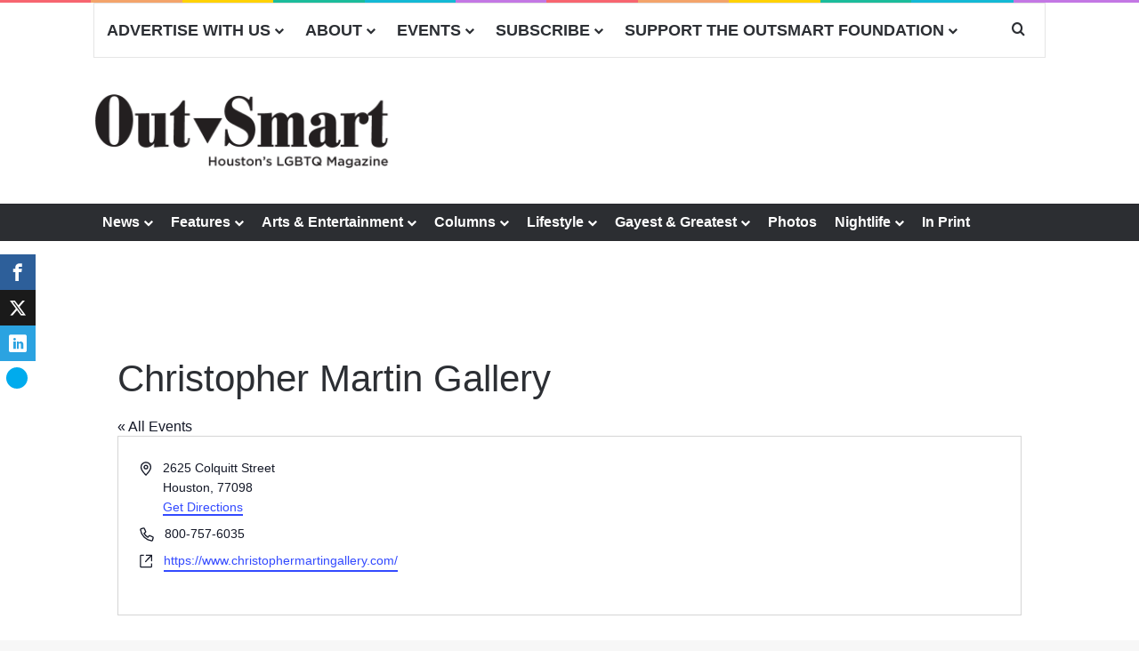

--- FILE ---
content_type: text/html; charset=utf-8
request_url: https://www.google.com/recaptcha/api2/anchor?ar=1&k=6LfHrSkUAAAAAPnKk5cT6JuKlKPzbwyTYuO8--Vr&co=aHR0cHM6Ly93d3cub3V0c21hcnRtYWdhemluZS5jb206NDQz&hl=en&v=PoyoqOPhxBO7pBk68S4YbpHZ&size=invisible&anchor-ms=20000&execute-ms=30000&cb=36fnmk459njv
body_size: 49431
content:
<!DOCTYPE HTML><html dir="ltr" lang="en"><head><meta http-equiv="Content-Type" content="text/html; charset=UTF-8">
<meta http-equiv="X-UA-Compatible" content="IE=edge">
<title>reCAPTCHA</title>
<style type="text/css">
/* cyrillic-ext */
@font-face {
  font-family: 'Roboto';
  font-style: normal;
  font-weight: 400;
  font-stretch: 100%;
  src: url(//fonts.gstatic.com/s/roboto/v48/KFO7CnqEu92Fr1ME7kSn66aGLdTylUAMa3GUBHMdazTgWw.woff2) format('woff2');
  unicode-range: U+0460-052F, U+1C80-1C8A, U+20B4, U+2DE0-2DFF, U+A640-A69F, U+FE2E-FE2F;
}
/* cyrillic */
@font-face {
  font-family: 'Roboto';
  font-style: normal;
  font-weight: 400;
  font-stretch: 100%;
  src: url(//fonts.gstatic.com/s/roboto/v48/KFO7CnqEu92Fr1ME7kSn66aGLdTylUAMa3iUBHMdazTgWw.woff2) format('woff2');
  unicode-range: U+0301, U+0400-045F, U+0490-0491, U+04B0-04B1, U+2116;
}
/* greek-ext */
@font-face {
  font-family: 'Roboto';
  font-style: normal;
  font-weight: 400;
  font-stretch: 100%;
  src: url(//fonts.gstatic.com/s/roboto/v48/KFO7CnqEu92Fr1ME7kSn66aGLdTylUAMa3CUBHMdazTgWw.woff2) format('woff2');
  unicode-range: U+1F00-1FFF;
}
/* greek */
@font-face {
  font-family: 'Roboto';
  font-style: normal;
  font-weight: 400;
  font-stretch: 100%;
  src: url(//fonts.gstatic.com/s/roboto/v48/KFO7CnqEu92Fr1ME7kSn66aGLdTylUAMa3-UBHMdazTgWw.woff2) format('woff2');
  unicode-range: U+0370-0377, U+037A-037F, U+0384-038A, U+038C, U+038E-03A1, U+03A3-03FF;
}
/* math */
@font-face {
  font-family: 'Roboto';
  font-style: normal;
  font-weight: 400;
  font-stretch: 100%;
  src: url(//fonts.gstatic.com/s/roboto/v48/KFO7CnqEu92Fr1ME7kSn66aGLdTylUAMawCUBHMdazTgWw.woff2) format('woff2');
  unicode-range: U+0302-0303, U+0305, U+0307-0308, U+0310, U+0312, U+0315, U+031A, U+0326-0327, U+032C, U+032F-0330, U+0332-0333, U+0338, U+033A, U+0346, U+034D, U+0391-03A1, U+03A3-03A9, U+03B1-03C9, U+03D1, U+03D5-03D6, U+03F0-03F1, U+03F4-03F5, U+2016-2017, U+2034-2038, U+203C, U+2040, U+2043, U+2047, U+2050, U+2057, U+205F, U+2070-2071, U+2074-208E, U+2090-209C, U+20D0-20DC, U+20E1, U+20E5-20EF, U+2100-2112, U+2114-2115, U+2117-2121, U+2123-214F, U+2190, U+2192, U+2194-21AE, U+21B0-21E5, U+21F1-21F2, U+21F4-2211, U+2213-2214, U+2216-22FF, U+2308-230B, U+2310, U+2319, U+231C-2321, U+2336-237A, U+237C, U+2395, U+239B-23B7, U+23D0, U+23DC-23E1, U+2474-2475, U+25AF, U+25B3, U+25B7, U+25BD, U+25C1, U+25CA, U+25CC, U+25FB, U+266D-266F, U+27C0-27FF, U+2900-2AFF, U+2B0E-2B11, U+2B30-2B4C, U+2BFE, U+3030, U+FF5B, U+FF5D, U+1D400-1D7FF, U+1EE00-1EEFF;
}
/* symbols */
@font-face {
  font-family: 'Roboto';
  font-style: normal;
  font-weight: 400;
  font-stretch: 100%;
  src: url(//fonts.gstatic.com/s/roboto/v48/KFO7CnqEu92Fr1ME7kSn66aGLdTylUAMaxKUBHMdazTgWw.woff2) format('woff2');
  unicode-range: U+0001-000C, U+000E-001F, U+007F-009F, U+20DD-20E0, U+20E2-20E4, U+2150-218F, U+2190, U+2192, U+2194-2199, U+21AF, U+21E6-21F0, U+21F3, U+2218-2219, U+2299, U+22C4-22C6, U+2300-243F, U+2440-244A, U+2460-24FF, U+25A0-27BF, U+2800-28FF, U+2921-2922, U+2981, U+29BF, U+29EB, U+2B00-2BFF, U+4DC0-4DFF, U+FFF9-FFFB, U+10140-1018E, U+10190-1019C, U+101A0, U+101D0-101FD, U+102E0-102FB, U+10E60-10E7E, U+1D2C0-1D2D3, U+1D2E0-1D37F, U+1F000-1F0FF, U+1F100-1F1AD, U+1F1E6-1F1FF, U+1F30D-1F30F, U+1F315, U+1F31C, U+1F31E, U+1F320-1F32C, U+1F336, U+1F378, U+1F37D, U+1F382, U+1F393-1F39F, U+1F3A7-1F3A8, U+1F3AC-1F3AF, U+1F3C2, U+1F3C4-1F3C6, U+1F3CA-1F3CE, U+1F3D4-1F3E0, U+1F3ED, U+1F3F1-1F3F3, U+1F3F5-1F3F7, U+1F408, U+1F415, U+1F41F, U+1F426, U+1F43F, U+1F441-1F442, U+1F444, U+1F446-1F449, U+1F44C-1F44E, U+1F453, U+1F46A, U+1F47D, U+1F4A3, U+1F4B0, U+1F4B3, U+1F4B9, U+1F4BB, U+1F4BF, U+1F4C8-1F4CB, U+1F4D6, U+1F4DA, U+1F4DF, U+1F4E3-1F4E6, U+1F4EA-1F4ED, U+1F4F7, U+1F4F9-1F4FB, U+1F4FD-1F4FE, U+1F503, U+1F507-1F50B, U+1F50D, U+1F512-1F513, U+1F53E-1F54A, U+1F54F-1F5FA, U+1F610, U+1F650-1F67F, U+1F687, U+1F68D, U+1F691, U+1F694, U+1F698, U+1F6AD, U+1F6B2, U+1F6B9-1F6BA, U+1F6BC, U+1F6C6-1F6CF, U+1F6D3-1F6D7, U+1F6E0-1F6EA, U+1F6F0-1F6F3, U+1F6F7-1F6FC, U+1F700-1F7FF, U+1F800-1F80B, U+1F810-1F847, U+1F850-1F859, U+1F860-1F887, U+1F890-1F8AD, U+1F8B0-1F8BB, U+1F8C0-1F8C1, U+1F900-1F90B, U+1F93B, U+1F946, U+1F984, U+1F996, U+1F9E9, U+1FA00-1FA6F, U+1FA70-1FA7C, U+1FA80-1FA89, U+1FA8F-1FAC6, U+1FACE-1FADC, U+1FADF-1FAE9, U+1FAF0-1FAF8, U+1FB00-1FBFF;
}
/* vietnamese */
@font-face {
  font-family: 'Roboto';
  font-style: normal;
  font-weight: 400;
  font-stretch: 100%;
  src: url(//fonts.gstatic.com/s/roboto/v48/KFO7CnqEu92Fr1ME7kSn66aGLdTylUAMa3OUBHMdazTgWw.woff2) format('woff2');
  unicode-range: U+0102-0103, U+0110-0111, U+0128-0129, U+0168-0169, U+01A0-01A1, U+01AF-01B0, U+0300-0301, U+0303-0304, U+0308-0309, U+0323, U+0329, U+1EA0-1EF9, U+20AB;
}
/* latin-ext */
@font-face {
  font-family: 'Roboto';
  font-style: normal;
  font-weight: 400;
  font-stretch: 100%;
  src: url(//fonts.gstatic.com/s/roboto/v48/KFO7CnqEu92Fr1ME7kSn66aGLdTylUAMa3KUBHMdazTgWw.woff2) format('woff2');
  unicode-range: U+0100-02BA, U+02BD-02C5, U+02C7-02CC, U+02CE-02D7, U+02DD-02FF, U+0304, U+0308, U+0329, U+1D00-1DBF, U+1E00-1E9F, U+1EF2-1EFF, U+2020, U+20A0-20AB, U+20AD-20C0, U+2113, U+2C60-2C7F, U+A720-A7FF;
}
/* latin */
@font-face {
  font-family: 'Roboto';
  font-style: normal;
  font-weight: 400;
  font-stretch: 100%;
  src: url(//fonts.gstatic.com/s/roboto/v48/KFO7CnqEu92Fr1ME7kSn66aGLdTylUAMa3yUBHMdazQ.woff2) format('woff2');
  unicode-range: U+0000-00FF, U+0131, U+0152-0153, U+02BB-02BC, U+02C6, U+02DA, U+02DC, U+0304, U+0308, U+0329, U+2000-206F, U+20AC, U+2122, U+2191, U+2193, U+2212, U+2215, U+FEFF, U+FFFD;
}
/* cyrillic-ext */
@font-face {
  font-family: 'Roboto';
  font-style: normal;
  font-weight: 500;
  font-stretch: 100%;
  src: url(//fonts.gstatic.com/s/roboto/v48/KFO7CnqEu92Fr1ME7kSn66aGLdTylUAMa3GUBHMdazTgWw.woff2) format('woff2');
  unicode-range: U+0460-052F, U+1C80-1C8A, U+20B4, U+2DE0-2DFF, U+A640-A69F, U+FE2E-FE2F;
}
/* cyrillic */
@font-face {
  font-family: 'Roboto';
  font-style: normal;
  font-weight: 500;
  font-stretch: 100%;
  src: url(//fonts.gstatic.com/s/roboto/v48/KFO7CnqEu92Fr1ME7kSn66aGLdTylUAMa3iUBHMdazTgWw.woff2) format('woff2');
  unicode-range: U+0301, U+0400-045F, U+0490-0491, U+04B0-04B1, U+2116;
}
/* greek-ext */
@font-face {
  font-family: 'Roboto';
  font-style: normal;
  font-weight: 500;
  font-stretch: 100%;
  src: url(//fonts.gstatic.com/s/roboto/v48/KFO7CnqEu92Fr1ME7kSn66aGLdTylUAMa3CUBHMdazTgWw.woff2) format('woff2');
  unicode-range: U+1F00-1FFF;
}
/* greek */
@font-face {
  font-family: 'Roboto';
  font-style: normal;
  font-weight: 500;
  font-stretch: 100%;
  src: url(//fonts.gstatic.com/s/roboto/v48/KFO7CnqEu92Fr1ME7kSn66aGLdTylUAMa3-UBHMdazTgWw.woff2) format('woff2');
  unicode-range: U+0370-0377, U+037A-037F, U+0384-038A, U+038C, U+038E-03A1, U+03A3-03FF;
}
/* math */
@font-face {
  font-family: 'Roboto';
  font-style: normal;
  font-weight: 500;
  font-stretch: 100%;
  src: url(//fonts.gstatic.com/s/roboto/v48/KFO7CnqEu92Fr1ME7kSn66aGLdTylUAMawCUBHMdazTgWw.woff2) format('woff2');
  unicode-range: U+0302-0303, U+0305, U+0307-0308, U+0310, U+0312, U+0315, U+031A, U+0326-0327, U+032C, U+032F-0330, U+0332-0333, U+0338, U+033A, U+0346, U+034D, U+0391-03A1, U+03A3-03A9, U+03B1-03C9, U+03D1, U+03D5-03D6, U+03F0-03F1, U+03F4-03F5, U+2016-2017, U+2034-2038, U+203C, U+2040, U+2043, U+2047, U+2050, U+2057, U+205F, U+2070-2071, U+2074-208E, U+2090-209C, U+20D0-20DC, U+20E1, U+20E5-20EF, U+2100-2112, U+2114-2115, U+2117-2121, U+2123-214F, U+2190, U+2192, U+2194-21AE, U+21B0-21E5, U+21F1-21F2, U+21F4-2211, U+2213-2214, U+2216-22FF, U+2308-230B, U+2310, U+2319, U+231C-2321, U+2336-237A, U+237C, U+2395, U+239B-23B7, U+23D0, U+23DC-23E1, U+2474-2475, U+25AF, U+25B3, U+25B7, U+25BD, U+25C1, U+25CA, U+25CC, U+25FB, U+266D-266F, U+27C0-27FF, U+2900-2AFF, U+2B0E-2B11, U+2B30-2B4C, U+2BFE, U+3030, U+FF5B, U+FF5D, U+1D400-1D7FF, U+1EE00-1EEFF;
}
/* symbols */
@font-face {
  font-family: 'Roboto';
  font-style: normal;
  font-weight: 500;
  font-stretch: 100%;
  src: url(//fonts.gstatic.com/s/roboto/v48/KFO7CnqEu92Fr1ME7kSn66aGLdTylUAMaxKUBHMdazTgWw.woff2) format('woff2');
  unicode-range: U+0001-000C, U+000E-001F, U+007F-009F, U+20DD-20E0, U+20E2-20E4, U+2150-218F, U+2190, U+2192, U+2194-2199, U+21AF, U+21E6-21F0, U+21F3, U+2218-2219, U+2299, U+22C4-22C6, U+2300-243F, U+2440-244A, U+2460-24FF, U+25A0-27BF, U+2800-28FF, U+2921-2922, U+2981, U+29BF, U+29EB, U+2B00-2BFF, U+4DC0-4DFF, U+FFF9-FFFB, U+10140-1018E, U+10190-1019C, U+101A0, U+101D0-101FD, U+102E0-102FB, U+10E60-10E7E, U+1D2C0-1D2D3, U+1D2E0-1D37F, U+1F000-1F0FF, U+1F100-1F1AD, U+1F1E6-1F1FF, U+1F30D-1F30F, U+1F315, U+1F31C, U+1F31E, U+1F320-1F32C, U+1F336, U+1F378, U+1F37D, U+1F382, U+1F393-1F39F, U+1F3A7-1F3A8, U+1F3AC-1F3AF, U+1F3C2, U+1F3C4-1F3C6, U+1F3CA-1F3CE, U+1F3D4-1F3E0, U+1F3ED, U+1F3F1-1F3F3, U+1F3F5-1F3F7, U+1F408, U+1F415, U+1F41F, U+1F426, U+1F43F, U+1F441-1F442, U+1F444, U+1F446-1F449, U+1F44C-1F44E, U+1F453, U+1F46A, U+1F47D, U+1F4A3, U+1F4B0, U+1F4B3, U+1F4B9, U+1F4BB, U+1F4BF, U+1F4C8-1F4CB, U+1F4D6, U+1F4DA, U+1F4DF, U+1F4E3-1F4E6, U+1F4EA-1F4ED, U+1F4F7, U+1F4F9-1F4FB, U+1F4FD-1F4FE, U+1F503, U+1F507-1F50B, U+1F50D, U+1F512-1F513, U+1F53E-1F54A, U+1F54F-1F5FA, U+1F610, U+1F650-1F67F, U+1F687, U+1F68D, U+1F691, U+1F694, U+1F698, U+1F6AD, U+1F6B2, U+1F6B9-1F6BA, U+1F6BC, U+1F6C6-1F6CF, U+1F6D3-1F6D7, U+1F6E0-1F6EA, U+1F6F0-1F6F3, U+1F6F7-1F6FC, U+1F700-1F7FF, U+1F800-1F80B, U+1F810-1F847, U+1F850-1F859, U+1F860-1F887, U+1F890-1F8AD, U+1F8B0-1F8BB, U+1F8C0-1F8C1, U+1F900-1F90B, U+1F93B, U+1F946, U+1F984, U+1F996, U+1F9E9, U+1FA00-1FA6F, U+1FA70-1FA7C, U+1FA80-1FA89, U+1FA8F-1FAC6, U+1FACE-1FADC, U+1FADF-1FAE9, U+1FAF0-1FAF8, U+1FB00-1FBFF;
}
/* vietnamese */
@font-face {
  font-family: 'Roboto';
  font-style: normal;
  font-weight: 500;
  font-stretch: 100%;
  src: url(//fonts.gstatic.com/s/roboto/v48/KFO7CnqEu92Fr1ME7kSn66aGLdTylUAMa3OUBHMdazTgWw.woff2) format('woff2');
  unicode-range: U+0102-0103, U+0110-0111, U+0128-0129, U+0168-0169, U+01A0-01A1, U+01AF-01B0, U+0300-0301, U+0303-0304, U+0308-0309, U+0323, U+0329, U+1EA0-1EF9, U+20AB;
}
/* latin-ext */
@font-face {
  font-family: 'Roboto';
  font-style: normal;
  font-weight: 500;
  font-stretch: 100%;
  src: url(//fonts.gstatic.com/s/roboto/v48/KFO7CnqEu92Fr1ME7kSn66aGLdTylUAMa3KUBHMdazTgWw.woff2) format('woff2');
  unicode-range: U+0100-02BA, U+02BD-02C5, U+02C7-02CC, U+02CE-02D7, U+02DD-02FF, U+0304, U+0308, U+0329, U+1D00-1DBF, U+1E00-1E9F, U+1EF2-1EFF, U+2020, U+20A0-20AB, U+20AD-20C0, U+2113, U+2C60-2C7F, U+A720-A7FF;
}
/* latin */
@font-face {
  font-family: 'Roboto';
  font-style: normal;
  font-weight: 500;
  font-stretch: 100%;
  src: url(//fonts.gstatic.com/s/roboto/v48/KFO7CnqEu92Fr1ME7kSn66aGLdTylUAMa3yUBHMdazQ.woff2) format('woff2');
  unicode-range: U+0000-00FF, U+0131, U+0152-0153, U+02BB-02BC, U+02C6, U+02DA, U+02DC, U+0304, U+0308, U+0329, U+2000-206F, U+20AC, U+2122, U+2191, U+2193, U+2212, U+2215, U+FEFF, U+FFFD;
}
/* cyrillic-ext */
@font-face {
  font-family: 'Roboto';
  font-style: normal;
  font-weight: 900;
  font-stretch: 100%;
  src: url(//fonts.gstatic.com/s/roboto/v48/KFO7CnqEu92Fr1ME7kSn66aGLdTylUAMa3GUBHMdazTgWw.woff2) format('woff2');
  unicode-range: U+0460-052F, U+1C80-1C8A, U+20B4, U+2DE0-2DFF, U+A640-A69F, U+FE2E-FE2F;
}
/* cyrillic */
@font-face {
  font-family: 'Roboto';
  font-style: normal;
  font-weight: 900;
  font-stretch: 100%;
  src: url(//fonts.gstatic.com/s/roboto/v48/KFO7CnqEu92Fr1ME7kSn66aGLdTylUAMa3iUBHMdazTgWw.woff2) format('woff2');
  unicode-range: U+0301, U+0400-045F, U+0490-0491, U+04B0-04B1, U+2116;
}
/* greek-ext */
@font-face {
  font-family: 'Roboto';
  font-style: normal;
  font-weight: 900;
  font-stretch: 100%;
  src: url(//fonts.gstatic.com/s/roboto/v48/KFO7CnqEu92Fr1ME7kSn66aGLdTylUAMa3CUBHMdazTgWw.woff2) format('woff2');
  unicode-range: U+1F00-1FFF;
}
/* greek */
@font-face {
  font-family: 'Roboto';
  font-style: normal;
  font-weight: 900;
  font-stretch: 100%;
  src: url(//fonts.gstatic.com/s/roboto/v48/KFO7CnqEu92Fr1ME7kSn66aGLdTylUAMa3-UBHMdazTgWw.woff2) format('woff2');
  unicode-range: U+0370-0377, U+037A-037F, U+0384-038A, U+038C, U+038E-03A1, U+03A3-03FF;
}
/* math */
@font-face {
  font-family: 'Roboto';
  font-style: normal;
  font-weight: 900;
  font-stretch: 100%;
  src: url(//fonts.gstatic.com/s/roboto/v48/KFO7CnqEu92Fr1ME7kSn66aGLdTylUAMawCUBHMdazTgWw.woff2) format('woff2');
  unicode-range: U+0302-0303, U+0305, U+0307-0308, U+0310, U+0312, U+0315, U+031A, U+0326-0327, U+032C, U+032F-0330, U+0332-0333, U+0338, U+033A, U+0346, U+034D, U+0391-03A1, U+03A3-03A9, U+03B1-03C9, U+03D1, U+03D5-03D6, U+03F0-03F1, U+03F4-03F5, U+2016-2017, U+2034-2038, U+203C, U+2040, U+2043, U+2047, U+2050, U+2057, U+205F, U+2070-2071, U+2074-208E, U+2090-209C, U+20D0-20DC, U+20E1, U+20E5-20EF, U+2100-2112, U+2114-2115, U+2117-2121, U+2123-214F, U+2190, U+2192, U+2194-21AE, U+21B0-21E5, U+21F1-21F2, U+21F4-2211, U+2213-2214, U+2216-22FF, U+2308-230B, U+2310, U+2319, U+231C-2321, U+2336-237A, U+237C, U+2395, U+239B-23B7, U+23D0, U+23DC-23E1, U+2474-2475, U+25AF, U+25B3, U+25B7, U+25BD, U+25C1, U+25CA, U+25CC, U+25FB, U+266D-266F, U+27C0-27FF, U+2900-2AFF, U+2B0E-2B11, U+2B30-2B4C, U+2BFE, U+3030, U+FF5B, U+FF5D, U+1D400-1D7FF, U+1EE00-1EEFF;
}
/* symbols */
@font-face {
  font-family: 'Roboto';
  font-style: normal;
  font-weight: 900;
  font-stretch: 100%;
  src: url(//fonts.gstatic.com/s/roboto/v48/KFO7CnqEu92Fr1ME7kSn66aGLdTylUAMaxKUBHMdazTgWw.woff2) format('woff2');
  unicode-range: U+0001-000C, U+000E-001F, U+007F-009F, U+20DD-20E0, U+20E2-20E4, U+2150-218F, U+2190, U+2192, U+2194-2199, U+21AF, U+21E6-21F0, U+21F3, U+2218-2219, U+2299, U+22C4-22C6, U+2300-243F, U+2440-244A, U+2460-24FF, U+25A0-27BF, U+2800-28FF, U+2921-2922, U+2981, U+29BF, U+29EB, U+2B00-2BFF, U+4DC0-4DFF, U+FFF9-FFFB, U+10140-1018E, U+10190-1019C, U+101A0, U+101D0-101FD, U+102E0-102FB, U+10E60-10E7E, U+1D2C0-1D2D3, U+1D2E0-1D37F, U+1F000-1F0FF, U+1F100-1F1AD, U+1F1E6-1F1FF, U+1F30D-1F30F, U+1F315, U+1F31C, U+1F31E, U+1F320-1F32C, U+1F336, U+1F378, U+1F37D, U+1F382, U+1F393-1F39F, U+1F3A7-1F3A8, U+1F3AC-1F3AF, U+1F3C2, U+1F3C4-1F3C6, U+1F3CA-1F3CE, U+1F3D4-1F3E0, U+1F3ED, U+1F3F1-1F3F3, U+1F3F5-1F3F7, U+1F408, U+1F415, U+1F41F, U+1F426, U+1F43F, U+1F441-1F442, U+1F444, U+1F446-1F449, U+1F44C-1F44E, U+1F453, U+1F46A, U+1F47D, U+1F4A3, U+1F4B0, U+1F4B3, U+1F4B9, U+1F4BB, U+1F4BF, U+1F4C8-1F4CB, U+1F4D6, U+1F4DA, U+1F4DF, U+1F4E3-1F4E6, U+1F4EA-1F4ED, U+1F4F7, U+1F4F9-1F4FB, U+1F4FD-1F4FE, U+1F503, U+1F507-1F50B, U+1F50D, U+1F512-1F513, U+1F53E-1F54A, U+1F54F-1F5FA, U+1F610, U+1F650-1F67F, U+1F687, U+1F68D, U+1F691, U+1F694, U+1F698, U+1F6AD, U+1F6B2, U+1F6B9-1F6BA, U+1F6BC, U+1F6C6-1F6CF, U+1F6D3-1F6D7, U+1F6E0-1F6EA, U+1F6F0-1F6F3, U+1F6F7-1F6FC, U+1F700-1F7FF, U+1F800-1F80B, U+1F810-1F847, U+1F850-1F859, U+1F860-1F887, U+1F890-1F8AD, U+1F8B0-1F8BB, U+1F8C0-1F8C1, U+1F900-1F90B, U+1F93B, U+1F946, U+1F984, U+1F996, U+1F9E9, U+1FA00-1FA6F, U+1FA70-1FA7C, U+1FA80-1FA89, U+1FA8F-1FAC6, U+1FACE-1FADC, U+1FADF-1FAE9, U+1FAF0-1FAF8, U+1FB00-1FBFF;
}
/* vietnamese */
@font-face {
  font-family: 'Roboto';
  font-style: normal;
  font-weight: 900;
  font-stretch: 100%;
  src: url(//fonts.gstatic.com/s/roboto/v48/KFO7CnqEu92Fr1ME7kSn66aGLdTylUAMa3OUBHMdazTgWw.woff2) format('woff2');
  unicode-range: U+0102-0103, U+0110-0111, U+0128-0129, U+0168-0169, U+01A0-01A1, U+01AF-01B0, U+0300-0301, U+0303-0304, U+0308-0309, U+0323, U+0329, U+1EA0-1EF9, U+20AB;
}
/* latin-ext */
@font-face {
  font-family: 'Roboto';
  font-style: normal;
  font-weight: 900;
  font-stretch: 100%;
  src: url(//fonts.gstatic.com/s/roboto/v48/KFO7CnqEu92Fr1ME7kSn66aGLdTylUAMa3KUBHMdazTgWw.woff2) format('woff2');
  unicode-range: U+0100-02BA, U+02BD-02C5, U+02C7-02CC, U+02CE-02D7, U+02DD-02FF, U+0304, U+0308, U+0329, U+1D00-1DBF, U+1E00-1E9F, U+1EF2-1EFF, U+2020, U+20A0-20AB, U+20AD-20C0, U+2113, U+2C60-2C7F, U+A720-A7FF;
}
/* latin */
@font-face {
  font-family: 'Roboto';
  font-style: normal;
  font-weight: 900;
  font-stretch: 100%;
  src: url(//fonts.gstatic.com/s/roboto/v48/KFO7CnqEu92Fr1ME7kSn66aGLdTylUAMa3yUBHMdazQ.woff2) format('woff2');
  unicode-range: U+0000-00FF, U+0131, U+0152-0153, U+02BB-02BC, U+02C6, U+02DA, U+02DC, U+0304, U+0308, U+0329, U+2000-206F, U+20AC, U+2122, U+2191, U+2193, U+2212, U+2215, U+FEFF, U+FFFD;
}

</style>
<link rel="stylesheet" type="text/css" href="https://www.gstatic.com/recaptcha/releases/PoyoqOPhxBO7pBk68S4YbpHZ/styles__ltr.css">
<script nonce="fDYD3g7smEbG6DBHy8KyRQ" type="text/javascript">window['__recaptcha_api'] = 'https://www.google.com/recaptcha/api2/';</script>
<script type="text/javascript" src="https://www.gstatic.com/recaptcha/releases/PoyoqOPhxBO7pBk68S4YbpHZ/recaptcha__en.js" nonce="fDYD3g7smEbG6DBHy8KyRQ">
      
    </script></head>
<body><div id="rc-anchor-alert" class="rc-anchor-alert"></div>
<input type="hidden" id="recaptcha-token" value="[base64]">
<script type="text/javascript" nonce="fDYD3g7smEbG6DBHy8KyRQ">
      recaptcha.anchor.Main.init("[\x22ainput\x22,[\x22bgdata\x22,\x22\x22,\[base64]/[base64]/[base64]/[base64]/[base64]/UltsKytdPUU6KEU8MjA0OD9SW2wrK109RT4+NnwxOTI6KChFJjY0NTEyKT09NTUyOTYmJk0rMTxjLmxlbmd0aCYmKGMuY2hhckNvZGVBdChNKzEpJjY0NTEyKT09NTYzMjA/[base64]/[base64]/[base64]/[base64]/[base64]/[base64]/[base64]\x22,\[base64]\x22,\x22HibDgkjDlnLDqkxDwotHw7k+UcKUw6wxwoBBIiRIw7XCpjzDgkU/w65dZDnCocKRciILwrMyW8OtdsO+wo3DicKTZ01HwpsBwq0FI8OZw4IWHMKhw4txUMKRwp12Z8OWwowdFcKyB8OhBMK5G8OuZ8OyMSfCkMKsw69xwq/DpDPCtnPChsKswrY9ZVkgB0fCk8OowpDDiAzChMKTfMKQPwEcSsKgwqdAEMOKwrkYTMOLwptfW8OQDsOqw4YpCcKJCcOnwq3CmX5Vw7wYX1jDqVPCm8K6wrHDkmYOEijDscORwpA9w4XCr8O9w6jDq0PCogs9In08D8OLwp5raMOmw6fClsKIVcKbDcKowqQjwp/DgX3CkcK3eFc/GAbDksKHF8OIworDrcKSZCzCjQXDsU9Gw7LChsO/w4wXwrPCoH7Dq3LDog9ZR14cE8KebsO1VsOnw4gkwrEJCyDDrGcQw4dvB2TDisO9wpRibMK3wocRY1tGwr5Vw4Y6dsO8fRjDjn8sfMOrPhAZU8KKwqgcw5fDksOCWxDDsRzDkTDCr8O5MwrCrsOuw6vDmVXCnsOjwrnDsQtYw7zCvMOmMRFYwqI8w58BHR/DmkxLMcO9woJ8wp/Dti91woNQU8ORQMKVwrjCkcKRwo3Ck2sswpxBwrvCgMOOwpzDrW7Dl8OcCMKlwoTCoTJCFE0iHizCo8K1wolSw5BEwqEAIsKdLMKKwpjDuAXCrzwRw7xqL3/DqcK1wqtceHpnPcKFwq0GZ8OXcV99w7AUwpNhCxjCvsORw4/Ck8OeKQxiw5TDkcKOwrLDmxLDnE3DsW/CscOzw7REw6wZw7/DoRjCpiIdwr8KaDDDmMKQPQDDsMKOCAPCv8OwesKAWTHDoMKww7HCiFcnI8Odw4jCvw8Hw5lFwqjDgh8lw4oKSD14S8O3wo1Tw6MAw6k7KWNPw68TwqBcRGoIM8Okw5XDsH5Ow6NQSRgffGvDrMKiw5dKa8OmA8OrIcO/NcKiwqHCuA4zw5nCp8K/KsKTw6VnFMOzWxpMAEFIwrpkwphaJMOrGHLDqwwtEMO7wr/DtMKnw7wvCS7Dh8O/b2ZTJ8KbwoDCrsKnw6HDqsOYwoXDssOlw6XClWxHccK5wrIlZSwww4jDkA7DrsOZw4nDssODSMOUwqzCgcKtwp/CnQhkwp0ne8O7wrd2wpV5w4bDvMOOLlXCgV7CtzRYwpUJD8OBwp/[base64]/CtmxvwrpcKXrDvcKtw5TCv8K8XxcIHQsCwrkBcMKTwoNPIcONwrrDnMO8wqLDiMKKw4tXw77DtcORwr1Ewp1lwqPCsiYNUcKMTWlwwo3DiMOwwpxhw5lVw57DqxYfQ8K/PcO0H0QMKXdYCn0lbQXCtQbCo1HCvsKRwo8ZwqnDoMOJdlQxWAl/w4pWDMOtwpHDmsOMwqIoc8Kvw44CU8OmwqMwUsOTMlbCtMKpIhzDqsOeOm0PO8OgwqNJWglNHyLCr8OWa2YxBgDCsnQww7PChTJowrHDnhPCmAh2w73CoMODYjPCk8OiQ8K/[base64]/DjcKvacKkw57CjcKsJ0rDgMKyX8K5FsKow7pECsOfQmvDqcKoJR/[base64]/Cv8KpWBV+VjbClQnDoMOKA8KAZXXCk8KuJVkPZMO8XnTCiMKbHMO1w6VlYUogw5fDhMKHwobDlgQawoXDrsK4FcKxCcO1dgHDlFV4dCrDiEPCviXDsQkswpxAE8Ovw6N2IcOAScK2LMODwpZhDgjDlMKew6V9PMOywqJMwr/CrT5Lw7XDmxV9eVB5AS7CnsKRw5NRwp/DuMOdwq13w6/DvGoGw702YMKITcOQccKswr7CnMKiCjLCtms8wrQKwowNwrYQw6NdHcO8w7vCoxIXOsOQLFnDtcKjCnPDm1ROQWLDiHXDhXrDuMK2wpJCwoFyCCXDnxcvwr7CocK2w69PZsKcXjzDkxXDusOVw400c8OJw49QVsOCwrnClMKWw4/[base64]/DomnCp8OZw6U1w4vDiwLDgkIUaEk6KynDgMK1woMGW8OgwqtMwoYlwqkpUcOgw4PCssOnUjJdZ8Oswo5Fw7rCoQ1uEMK2YE/Cn8OVNsKNO8O2w6pTw4JiAcOVecKXKcOMwoXDpsOzw4/[base64]/Dnn7DowzCkBs7wqnDpcKnJANFw5MGw6/[base64]/wqNcw7Fyw6hkBWR/CTQjwpXCpjJhKcOrwqHDu8OmeCvDssKVV1UZwo9HNcKIwqfDjMO9w7pID3kywpV8dcK9ETnCn8ODwq8uwo3DisOjIsOnFMK6ZMKPGcK1wqPCoMOewqzCnhfDpMOrUcOUwqQGC2zCrTrCnsOUw5LCj8K/[base64]/wrDDs8ObTcK4OcOjw5Y5w4sOTcKFAgJ7wowiNAHCm8Kvw79vRsO1wpPDnEFxJsOAwpvDhcOvw7XDr3kFfsKxCsOYwqg9HE0Ww549wovDucKuw7YyTiXCnynCkcKIwolXwplcw6PCggNRGcORYRZLw6vDvFTDr8Ofw65UwqTCiMOgIE19fcOHwo/[base64]/TcK0w6HDoMO5wopRVk0Qwo/CusKLw6RAaMOnX8KBwrthWcKOwrlFw4TCucOYfsOWw5fDn8KzFHbDsg/Do8Kuw5DCs8KvNlp/LMKLZcOlwrEiwrM/[base64]/DtH3CgMKXGgE/MmHDgBzDt8OOw6TCpcKvMmXDtEHDisOgeMOdw4fCmwdpw4wWZcOSbhAuTMOgw5B9wo7Dj3h+WcKIAyRJw4TDtcO8worDtcK3wp/DssKBwq50CsKNw5BAwp7ChcOURWsOwoPDncKFw7jDuMKPe8Kjw7tMO1Fgw44swqVUEGt/w6YXEsKNwrw8GR7Dpl53RHbCjcKpw7PDmcKow6x6KWfCmivCtHnDuMOsMDPCuCvCpsOgw7N1wqvDusKmc8K1wolmMSZ0w5TDkcKqXDY6PcKeXcOSOkDCvcKewpl4MMKsBAggw5/CjMOXY8O5w7LClxrCoW9sajE/[base64]/TMKnOsOywq7CpsO/KCTChnIxw5PDjsOEw6vClcOKdFbDhFLCi8KZwoU1ZFjDl8OgwqrDnsKREsKDw7MZOEbCh0ZJPjXDhsOzER/DqEfDkgppwp5yXRrCj1QrwobDqwgowprCmcO6w5jDliXDkMKVw7lkwrHDvMOAw6QLw6JMwqzDmjbDncOhBldResKzCkk5B8OMwoPCsMKAw4zCjMKOwpnDmcK4a1nCpMO2wrPCpsKtJEUwwoV+bQgAHsO7GcKdYsO0wr8Lw4g+CDg2w63Dv09ZwrQlw4bCsDA/w4jDgMOzwoXDuzhhLH9Zfj7DiMOHIic1wr5Qa8OYw5h/[base64]/CkSNOwq3CoBAnZMK6w4RkZ8KsEi8/IANPC8Onw5nDr8KQw4HCmMKIf8OwDmYXC8KjZl0fwrfDucOUw6XCvsOhw60Lw5J6M8ODwp/DvBrDrkVTw7gQw6F2wqvCn282FA5Bw5xfw4jCgcKAb0QMcsO4w58UBGpFwolFw5koJ1AjwojChmfDp1Q2dsKMTTXCscOhZUxlaXTCt8OXwqvDjicLTcO9w4zCpzlJPVbDvFbDsnEmwrI3IsKFw4/CoMKVBidWw4LCtz7Cqx15wrIQw53CtDomXxw6wpLCo8KvJsKgHzjCq3LDrsKnwpDDmF1cQ8KAUy/DhD7CmcKuwr8/bWzCtcOGZ0cOWjXChMOZwqBEw5zCl8Oaw6nCsMORwobCpDTCvmYTGmVhw6PCvsK7LRnDgsKuwqVkwp/DiMOnworCl8Kow5zCp8OtwqfCj8OTFMOOQ8KqwpbCnVNlw6/DnAUMfsKXJjg5D8OUw7pRwrJowpPDp8OtbEMlwqoWZ8KKwoJmw57DsmHDh3TDsGEDwr/CgnZRw4oNaBLCjkLCpcOMMcOfRwEhZsKhasOyMBDDhR/[base64]/[base64]/JcO1C8KPbB4/TkbCnVgCw5bDpMOcwrzCnsKyw73DmMKowp0QwovDsDY9wrguORNNA8KLwpPDmi7CpBzCqmtPw6vCk8OdKU7CvzhPKUvCumXCqU8cwqlRw5/Ch8Kpw7rDrk/DtMKgw7XCksOSw4BLK8OaLMO/[base64]/DoH1nw7LDoDLDhFYIwozChcKmPCHDq3XCgsOEc2PDjnnCnMOFEMOrGMOsw5vDtsODwowdwqrDtMOIVAjDqhvDmFTDjkZBw6LCh30LZVoxK8O3VsKMw53DgsKkHcO9wpAEdMORwr7DmMKow7DDksKmw4XDtD/CnhLDrEljDl3DoDXChizCqcO5B8KCVmAPC3nCvcO8E2PCtcO7w6/Cg8KmMxomw6TDgwrDoMO7wq5gw5o3O8OLOsKlTcKZMS/DlGbCv8O6ZltPw6tRwoNJwpnDuHthZ0MxIMKow41TUnLCocK4WcOlPMKBw7Mcw57DnC3DmVzCj3/ChcKDB8KtL09IGhhvfcKQNsO/RcO8PmIAw4/CsWrDpMOqRsKHwrnCgsOpwpJEasK6wo/CnyHCq8KpwoHCjhYxwrtew6vCrMKRw6vCiH/DtwI5wo3Cj8Krw7AkwqPDlR0Rw6fClVwDFsOxKcOlw6Myw6tkw7bClcOUWi0Hw7AVw5HChnrDuH/Ds1LDgUwlw4M4TsKWRn3DoCsDdVAha8KswqDCtD5lwpDDoMOIw5jDgmQCG2o0w6zCsVnDn1w5BwdPWMKDwq0yT8OBw6PDtAs0NsOmw7HCg8KKdcO5K8OiwqpiY8OILRcYSMOBwr/CqcKFwrMhw7UNQGzClXfDpMKow47DisO6IT1mYFwtOGfDrUvChBvDgip5w5fCrU3CnnXChsKEw5xBwp4uOkl7EsOowqzDsS0GwqjCog5aw63CpRMlw5kEw7lTw7YMwp7CiMOdcMO4wowHVFZewpDDsnjCrcOsE2hkw5bCvDYWQMKKKAZjOAx/bcKLwqTDk8OVZMKowrrCni/DqxjDvRgxwo/DqQfDrzLDj8OrU0MPwoDDoz3DtyzCqcKiVjk8dsKzw6kNJhbDjsKIw57CgMKKXcOAwrIVSAsQTQzClhvCkMOKScKLV0zCsXRLVMK/[base64]/CqcKdMRXDuxLDj0zCnMOnQ8OEw4kvw5hywqV/w6Elw5wzw5bDtMKvN8OQworDh8K0ZcKfZcKcM8K0JcO6w4jCiVQzw7wxw4AQwo3DiSfDqkfCglfDnnnDhV3CjzRcIHIhwoDDvhrDpMKhUgMQdF7Dn8KcdH7Djj/DmE3CnsKVw6/CqcONFGDClzMkwpRhw6N1w7I9wpF3RsOSLkd0XQ/DoMK7wrRbwoMxVMO5wqZbw5DDlFnCocKhdsKHw6zCv8K1FMKlwpTCj8KMXsOPc8KLw5fDm8OjwoY9w5kMw5/DuGg8wrfCgwrDjMKKwoZMw4XCpMO1DlPCvsOiPzXDq03Ck8KWLiXCsMO9w7bDg0RqwqV/w6VBaMKqEwhaYTI4w7R+wr/DrjQgScOtJMKdaMO9w5PChMOPGCjCqMO1e8KQBsK3wpkzw65zwpTCmMOXw64VwqLDmcKNwoMPw4HDtg3CmjcOw58Wwq5Gw6bDohdbAcK7w7zDssOyfAYcYsKCw7tmw4bCmHs0wrHDtcOgwqHCksKywoHCo8OoEcKrwr0YwrUgwqJtw6jCrioxw5/Cox/Dq3jDvhJndMOdwo5bw6gOCsKdwqjDk8KzahnCiQkVdyTCksOVI8K5woLDpB/CiXsxWsKhw7U9w7daLBoZw7nDrsKrS8O0esKKwoRxwpfDp2rDgsK9Li3DugHCisOPw7p2JhvDnENKwq8Ow6luM0LDq8K1wqxgN0bDhMKgVjHDqkMWwrbCsTzCp37Dtzk/[base64]/DjsKew4LCk8OQwrfDkwjDmsKyCwLDr8K7wojDlsK7w5zDm8O9FyPCoErCl8ORwpDCnMKKccOWw5nCqE8+IkATZsOKLEt0T8KrH8ORE21NwrDClcO5VMKjV0guwr/CghA+w5hGWcK6woDCoi4fwrh+U8KNw5XChcKfw4rClMKTUcKAeTQXKiXCpMKow5RPwoswRkEowrnDoX7DhMKjw6LDsMOqwqDCj8ObwpcRUcK8WQPDq3vDmsObwrZvJ8KhBWrCoinDmMOzw7rDjsOHd2XCk8KpNw/CpWwjS8OAwrHDgcKBw41KGxVILm/CisKDw4AWUcO7GgnDqcKiMFnCr8O5wqNhSMKYBcKnfMKBfMKowqtHwqzCjAMEwrxsw7vDhTNOworCiiAzwrrDrz1mIMOXwrpYwrvDkVrCskcXw77Cp8OQw63Dn8Kgw6daF1FLQ1/Cgi5ZWcKXSFDDpcKfSgd4a8OFwowDLT8mM8OYw4fDqgbDkMOAZMO+cMOwEcK8w4JwRTsSejlxWiJywqvDj34tKgF1w6Viw7g9w4PDqGdcTGdBJ3zCkcKww4NbWDc7MMKIwpTDvyHDq8OcO3XCoR9XECV/wp7CpgYUwqUlX2XCjcOVwr7CqjvCrgnDky8pw7DDtsKDw4Alw5JdPhfCo8KYw63CjsOgbMOuO8Oxwotnw60wQCTDjcKIwp3Clw4Tf3DCk8ObU8K1w5lSwpjCvAplTsOaeMKRak7CpmIlDyXDhlnDvMOjwrc2RsKQA8KIw69qE8KCCsOvw4/[base64]/DlibCkVQ6TMKDwrDDk8OsdsOGwp5Mw6gZCXvDtcK1MRppCR/ClgXDscKIw4vCnMOCw6rCrMO2dcK+wqXDtDDCnRbDiU4+wrLDo8KBcsKhA8K2JF9HwpcqwrcoWGDDm1Ncw5rCjCXCu2BtwpTDoQLDpkR4w7/DpXZfw5NMwqzDujTDrzIxw6XDhW9xKyhQWl3Djyc2LsO/TnXCvcOuY8OwwrZlNcKdwo7CjsO4w4TCixfCjFw0P3g2Om8Hw4TCpSFPRgTDpnBSw7LDj8O6w7h2TsO5wpvDtxw2OcKyBTjDiHjClVkwwpnCn8K5NBVdw5zDghPCp8OfF8KWw4VHwqdEwosFWcKjQMK5wo/DmcOPHD54wovDmcKnw6VJfcOdw6TCixrDmMO7w6QOw6LDl8KSwqDCs8K6wpDDhcKlw7oKwo/Dm8OgM1VjVcOlwqHClcOpwooNGmVuwoBkHRvCmg/Dp8OWwonCgMKtVMKuRw3DnCsqwqw9wq58wo7CljbDisO7b3TDjRPDoMK0wqnDrEXDl3/Ct8KvwrkaNhbClFQxwrIaw750w51yMcOTEiNpw77CmcKtw7jCsCzCrifCv3jDlWfCuwMgYMOJAFJfJ8KfwoLDuQEiwrzCoDnCtsKCc8KeclPDscKuwr/CoAfDuEUrw5LCn1gUSkdXwpJRE8OzOMKIw4nChHzCoTbCscKPeMKDEhhyfwVMw4PCs8KHw6DCjVpEWSDDhRtiKsOMaVtXVQLDr2zDtCUAwoI/wo0jSMKQwrsvw6kvwqtsWMKYUnU7BFLCtErDqA8tdQsVf0HDisKaw5cNw47DqcOSw7tJwrTCuMK1DQB0wozCsAjDr1RHbcOxWsKswpzCosKowovCsMK5eWTDiMObS3LDvDN+Ym4/wrVUw5Bnw4jCi8K8w7fDpsKkwqM6aiPDm3wPw57CiMK8Rjlsw6JAw71bwqXCtcKJw6TDkcOvYygUwpM/wrhhQgzCu8KRw4UowqhVwpVIQyfDhMKlBRIgCRHCt8KvE8O6wqjDhcOYdcKaw70rOMOkwogTwr3Cs8KYZnxcwoENwoJgw6QQwrjDocOad8Olw5N4cFPCoU8qwpMwezgswosBw4PDsMOpwoTDh8Kzw7IpwrkAT0/DjsOWwo/[base64]/DjU3Cn1rCm1kkw7/DmcK6PsKAwqVKZwQWwq3CicOiJVzCnWhuwrQfw61mOMK0UncEEcKfD2fDtTp6wpEMwpfCusOKcsKcC8Olwp9tw7nCjMOiY8KkfMKjV8OjFkwlwqTCjcKpByDDpmbDjMKHcV4iahI/DR3CrMOaI8Ojw7cLEsKlw6pbHDjCliLCq2zCoy/CrsOwcBPDssKAMcKyw6EoZ8KjIFfCmMKhLQkVccKOHn9Fw6RmAcKeVW/DvsOCwrbDnDdtQcK3cw4+wq07w7XCosOgJsKeQMO9w6RSwr3DjsK7w5nCpnk5GcOnwr11wofDrxsAw5vDlxjCpMKNw50Jwp3DoFHDlBpgw4FWF8KGw5jCtGDDv8KMwo/DscOlw5USLsOAwpY3MMK7S8O0W8KLwqDDrhplw7ILaUA2EVA5TyrDocKUBz3DgcOXTMOSw7rCpjzDmsKqcRAhNsOnXQhJTMOdEQPDqwEJH8KQw7/[base64]/CqSjCp8OQw6rDsWkoG2LDviTDgcKkwpdFwpLCqXFvw6/Dr3ERw5XCmVkwLMOFaMKkOsKDwqRaw7nDssO7KX/[base64]/[base64]/Csk1TLEHDksOew7VmTWEdwp/DjhjCmsKHw7cxw73DpxvDlA8mZUjDl3/DkkkFC2jDuQLCkcKZwobCrMKtw4EIW8O4e8OZw4vDtQTCjErCiDXDqBnDqF/CmsOowrlJwotjwq5aZDzCgMOow4TDusKqw4nClVDDusKtw5JjOyo0wrtjw68MRx/[base64]/DrULCrsKLa8OmwoHDnsOeQcO+KF/CrsO1w6dIw5QXO8OIwpnDoGPClMKebxMNwo0ewr3CohfDsSDCogAAwr1qCBHCuMOow6DDisKJQsOyw6jDpSzDmi8ue1vCn0gyY2kjwobCj8KAcsKKw60Cw7XCsnrCk8OEWGrCmcOXw4rCumMnw4ptwqDCpUXDosOkwoAnwpoOJg7DkCnCv8KFw4Vhw5/[base64]/[base64]/DrMOFIERswpvCssK2aMKUwqkIWBNyw5czw6PDjn09w5TCoTV3JyXDtTzDmi3ChcKKW8O0w4YpKhbCoQbCryPCrAbDj2MUwpJIwohrw5fCrzDDtDTDqsOJYWfDlCnDsMK4OcKiMwZQDG/DhHduw5HCv8K+wrjCn8Ojwr/DiQjCgmrDv1HDjznDrsKrVMKDwowiwptPTEtMwobCiWd8w4YtJVl4w6xcIMOWIQLChQ1sw7wld8KcCMKgwrhbw4vCu8OqQMOYBMOyIHMSw5/[base64]/[base64]/Cp8Khw7hHH3EhJsObMg/ClcOsw7nDqCR6VcOQaAzDkG4Bw4PCmcKaczDDgmt9w67Cnh3CvAhoIkPCqjUwPy8eNsKsw4nChDDCkcK2YH0Kwop2wpjCtWkiHMKlGgHDpic1w5rCtEs0Q8OVw5PCvQpRNB/DpcKFXCcvISLCpnsNwr5Zw5VpT1ccwr0XZsOFLsKSYjlBPl9wwpXDmcO1cnXDugg+Tm7CgShgZ8KIG8KZw5JERUEsw6gLw4TDhxLCt8K7wqJUYGTDnsKsdWvCpSUcw4J6PDRoL2Bfw7XDoMKBw7jCmMKSw6/DiljCugJLGsOKwoZrSsKaI0DCulYtwoPCrcKawrjDncOSwq/DiS3CjRnDpMOGwpoZwr3CmcOpcl1La8Oew4/Di2nDp2LClQHDrMKAPxFiK3kaTm90w6YDw6RYwqHDgcKTwoxvw4bDrE/DlknDuw1rIMKSMUMNP8KvT8Kow5bDuMKLUGhcw7vDvMKkwr1Cw4/DhcKUSiLDkMKPbEPDqDsjwqslQcKyd2Z8w7YswrknwrDCtx/CmxJYw47DisKew7NKdsOowpLDqMKYwpfDn3fCliVLcS7CpMK3PQJrwqJhwqsBw7XCuBYAMMK5RidDRQzCjsKzwpzDimxmwpckAHwCJWd4wp9dGwI3w7VWw75OeRtxwo3Dt8KKw4/CrMKTwqNqEMORwoXCm8KgMRjDlkLCh8OSOMO7ecOKw5vDlcO2BQlBYgzCpmo5T8OoWcKNQVgLamwowpR6wp/CicKfQylvKMKVwrPDo8KeKcO5wp/[base64]/HsO8Y0zCocK9a8K3ZV1WwrdGw4rDnkzDo8O5w61Lw6AgdFtPw4vDocOew6DDlsOrwr/DkMKWw6I9wp5APMKPbMOUw47CrsK1w5nDj8KMwoUvw6bDmW1yR3InfMOww6Fzw6zDrHzDtCrCucOawrbDhxrCqsKDwrVaw5nCmkXDnDMzw5wCHMKDW8KCeG/DhMKtwqMMCcKgfTU+RsK1wpREw5XCtkbDj8K4w6woBGkmwoMWUXEMw4xXYcOwDH7DhMKLT1XCgsOQO8K8JF/CkB3CtMO3w5rCnsKXAQZEw4lRwrlAD3laEcOuEcKqwq3Ct8OSAmvDlcO9wq0DwoUsw4tawoDCr8K3YMONw4zDmmHDmUnDhsKbDcKbFyw/w6/[base64]/DnsODdw/DrDHDn8K2wp4mFcOKHcKza8KzXjjDtMOHFMO4PMOAGsKJwpHCkMO+QwUgwp7CscO1B1fCoMKYFcK+E8Ovwp1Mwr5LK8Kmw4zDrcOIQMO7DizCmWTCgcOjwrMqwoZcw5FWw6TCtV/Dk3HCqBHCkxrCn8O5VMORwrzCisOowqTDmsOYwq/DmE0jIMOfd27DqB82w5/[base64]/[base64]/Dqx/DiTfClgjCl8Kdw7U9w67Di3BhSydnw7HDghLCkBFgZUAfE8OXc8Kmd1bDvsOMMi0/LCPClmPDhcOxwrQBwpLCjsKjwrkGwqY8w7TCkV/Du8KGVHLCuHPCjHgewpbDhsK/w7VDVsO+w4XCvQBhw7/Dp8KXwqYFw7fDtX93EMOtWivDi8KiZ8OOw7Bow5dtAXnDuMKmEj3CsHlXwq41fcOVwozDlRjCoMKMwrBVw7vDlDo6wpgkw7TCpijDgUfDhMKZw6LCpjrCu8KCwq/ClMOuwqAxw67DrDNvUHFJwqN7WMKhZsOlLcOkwqVdcgTCoTnDmxDDsMKHCEzDq8O+wojCtjoWw4/CmsOGPCXCsFZGXcKOTA/[base64]/wqY2D8KZCj0mwoPDpjtfJTbCq8O3VMO1wo8cw4vChsOsfsOkw4DDqcKkRw7Dl8KpUcOrw73Dq1NNwpYWw7zDhcKbXXkswq3Doj09w7vDhkHCgmI8eXjCpsKsw5XCsDVKw6DDlsKKCWJFw7bDoy8FwrfCs3Mtw6DDncKsQMKdw4Rgw7wFe8OrFDnDr8O/[base64]/[base64]/DlCnDr8Ksw5RBwpVqL19uwojDhcKdw7fChjJ1w43DpcK7wqVqA1ovwpLDvhzCsgFfw7nDiQrDlWx6w6vDjRjCvm4Nw5zCugzDk8OuDsOsVsKiwq/[base64]/[base64]/w7bCt1xhwqRJeXEccCPClMOiw5cFwpHDjsOeMVJIbcKxdgDCkmjDgMKFfFhpGHLCocKtJQMoJRAnw4Yww77DvDrDiMOkJsO/[base64]/w5o7ecO6MG3CrCvCqQdcw77Dp8Kbwp/[base64]/DmiTCgcOpwoPDgMKZVX1uSsK2AxPDs8Omw40APsKZw7tnwpUGw5bCmsOAIWnCkcK5bgwKScOtw5xrbH1rDFHCp3fDgHkCwpIpwqFXGVsABsKmw5VhTAjDkgfDhUBPw5RYZG/Cn8KpchPDo8K7JAfDrcKMw5E3FlBeNEEPU0bCm8Oyw7DDpUDCusKLW8OxwqgRwrETfsOLwqh7wpbCvsKmE8K8w5RNwq8SYcKnNsOcw7MqDcKrJcO6w4t5wpgBbgJ6c0ggcsKuwo3DrC/CsmQ5DGXCp8KawpXDl8KwwpHDnMKMNzwkw40cXcOfF2fDoMKRw4cSw7XCucOjBcO2woHCt1scwrfCp8Ozw4ViIjRFwqHDr8KiVS1Pe0rDtMOiwpDDlxZdOcOuwp/CusO/wojCocOZFCDDizvDtsO/PcKpw744VFQCSSTDv2JRwqvDkjBcTcOww4PDmMOXQ3scwq8lwqHDig7Dok8twogMEMOWLEx3w5LDs3bCqzF6LU7CvRplQ8KPI8KEwoTCn2lPwr58dMK+wrLDsMK9GMKVw4bDmMKlw5JWw7wibMKTwq/DocKKHgRkQMKlbsOdHsOywrlte1pfwpkPw4g4awM0PzPCqkpnDMOYZXEfImIvw4tuOsKzw4DCksOqMUQsw4txecO+BsO7w6w6ZHHDgzYdXMOofD/CpcKPHsOvwpMGPsKyw6TCmSQgw5VYw6VAcsOTJTTCgcKZAsKrwqHCrsOVwpwlGnrDhRfCrS0zwo9Qw57Ch8O4OGHDscO2ImjDv8OZWMO5WiLCkCR+w5FXwrvCrT8tSsKHGzEVwrZaQcKDwpXDv2PCkU3DsifDmMOtwpfDiMKGXMOabXIvw7tNPGJUUcK5Tg/CocOBKsKbw4g5PwPDjyEJanLDpsK8w4oOSsKzSw9zw5ECw4QXwr5JwqHCmljCgMOzPwstNMOGPsOraMK4ZkhKwofDhEAMw7NgRw3CscOkwrEmR2lOw5gswrnCtcKAGcKmOmsce3XCv8Kxa8O/McOYL2hYABXCt8OiEcOow5rDl3LCin1Gf03Dsz4wfHIow5TCjTjDhS/Cs1vCisOpwrjDlcOvOsOPIsOmw5V5QGtjJsKZw5HCqsK+ZcOVFn8mA8OQw7NPw5LDrWFLwpzCscOEwqYowogkw5jCrSPDr0zDpBzCqsKxV8KoSxRIwrzDvHjDr0scV0TCsSTCgMOKwpvDgMKDamVkwr/Dp8K2Tk3Cl8Kjw6x5w4gIWcKkM8OeC8O3wpRMY8OAw7Yyw73Cm15NIBlGL8OJw6RqMcO8RRU+H1o+XsKBYsOnw6s6w7Uiwqt7WMOlO8KkEsOEbW3CniN/w5JOw7nCosKwckl5SMO5w7MuJ2jCsy/[base64]/DncKmLG5fwqXClsKycl4ebsK1ODh+w5k2w7dBG8Oawr1Pw6HCk0XCv8OXOMKWUUgYWEsresODw4g/d8OmwqYmwpkOX2Uuw4bCs05BwpXCtnfDvMKEBsKxwp9rP8KoP8OtUsK7w7bChG5pw43CsMO6w5U1w57DssOkw47CpUXCkMO5w6xnJA/DlsOwXyl/S8Kmwpwnwr0LIxFcwqQ2wqVwchvDqS43EcK9FcOVU8Knwqc7w6cNwonDoCJ2QkvCoV8Nw4hIFTpxYcKZw6XDjjVKfXHCgRzCuMOyI8K1w6fCnMO+EQ0jPHwISxDDolPCn2PDgC9Ow5l+w5hSwqAASw4ufMKqJUYnwrdfNz/CkMKfBXXCtcOzSMKoWsOkwpzCpcKfw7Iew4tBwp8NccOEQ8KDw6bCqsO7wrwiC8KFw5RWw7/[base64]/[base64]/DpHXCkUfDiMOBw5XDvSBfHsK8AxzCohrDksKpw6fCuTIWTFXClknDi8OmBMKaw6nDpALCjG7CgRpBwonCqMK+fjDCnxsUYg7DmsONUsKvLlHDjjvDiMKobMKqBMO0w5DDtX84w5zCtcKHMyxnw4bDrA7CpWB7wrIUwrfDpWktOyTCqGvCvigCd3TDlS/CkWXCtiPCgVU1GAReMErDjyFcEXlmw4BLZcOfRVcfYljDvVk9woBpR8K6W8OUXlBWc8Oaw5rCgEVgXsK7ecO5TcOCw54Xw6Nbw7bCoWUcwqk4wpbDkjzDv8OuCEfDtgsdw6XDg8OHw7Z8wqlZw6F3TcKswplWwrXDj0PDuA8ySxIqw6nCp8O0O8OEfsKPFcOLw7TDrS/Cp1LCtsKBRFk2Rn3DnEdRDMKNBkMTOcKkSsKkRFpaFhcjDMKjw5o3wpx9w4PDssOvYsOfwqgPw6bDrEphw6BLUsK/woBlZWA7w7wNVcOGw4FdI8KqwpPDmsOjw4YrwrgYwpR8RkYaOcOWwrYgK8KDwprDg8K1w7ZfOcKQBxsAwqA8XsKxw7DDrDEkwpbDr309woYZwrXDhcOlwr/CrsOyw6DDh1RmwpnCoCALNSDCg8Kzw4I/[base64]/DksKTw4LDkMOCwrkww5rDv8OGC8KYw7jChcOOZhUkw67ChkrCoSHDp2nClA/DsF/Dh2obc0g2wqxZwrnDgU1mwqfCiMKywrTCr8O+wrU/woM5FsOJwrtGD3wKw7wtKsK3w7pSw40DWU4mw5JaYiXCv8ONAQpswrjDhn3DtMK/wrXChsKyw63DtsKGPsOeecKIwrY5LhJFKSrCqMKXVsOdeMKpKcKdw6vDlgDCtyLDj1J8b1B8LcKpWirCiBPDhlzDqsO+KsObDsKuwpk6bnrDosORw5fDv8OaLcKPwpoNw6DDkWTCmABAHGF6wqrDisO6w7bCosKjwoMkwp1EHcKPFH/CkMK2w4AOwqXDi3PCsVYkwpHDoXxHJcKTw7LCr0dwwqQNMsKDw4pLPg8pf11uUMK5J1E1XsOrwrAZTGlBwp1Iw6jDkMKEa8OSw6DDiBvCnMK5QsK7wosrNMOQw4t/wqFXY8OmZsOfbW7CqHfCiXbCksKUOcKMwqdcfMK7w6gFfcOcB8OVZQrDtcOADRTCkS7Ds8K5Yi3Cvylrw7Y3wpDCj8KPMyTDpcOfw45cw73DgkPDpiXDnMK/ehJgDsO9c8OtwqvDgMKBAcOxSjM0Mjkpw7HCjUrDnMK4w6rDqsORCsKWUgjDiDtfwpvDpsOawoPDoMOzKDDCswQ/wrrDt8OEw7xMYWLCrSAMwrZdw6XDsyRjB8ObQyPDkMKWwpplegFrc8KywrcKwpXCq8O9wrw1wrXDgzBxw4hfMsKxfMOVwptSw4rCjMKdwq7CvkNuAinDh35yYcOMw5TDr0sNM8O+OcKDwr7DhUscLwnDqsK0AjjCowE+M8Ogw63DhMKTdX/CvnrCh8KyasOAJV/CocO2NcOPwrDDhDZwwq3Ci8OgbMOQScOlwqDDoRJwSwTDmzLCpwpWw64Gw5DCssKPBcKIY8KlwoBJL2F2wqrCssK3w7nCpcOjwqQkKzh3AcOTdMK2wrxZaQpOwql1w5PDjMObwpQSwqTDsFhewqzCs2ckw4nDpsOQDHvDlMOSwq1Nw7HDtB/Ct2DDi8K1wotTwp/Crh7DncO+w7QsUsOoe0jDgMKPw6FsfMKUNMKaw51hw6YfV8KcwqpswoJdMgrDswpIw79lJDTCohMxFljChhrCsH4Kw4svw4/Dn1toRsOwfMKdIxzDuMODw7DCn0RVw4rDjcKuIMKvJcKMVnAPwo3Dn8KOF8Klw4cWwrwbwpXCrzvCgGkcfUMQScOvwrk8IcOcwrbCpMKUw7EwFDISwrXDgAXCkMKaYVt5WU7CuzbCkTEnZXAow7zDvVh/f8KQdcOvJQTDkMOkw7XDox/[base64]/DjwwZwrnDoVpfw6/DmB/ChlTCvDTDm8KFw7oZw43DgMKsFj/CjnXDgRlqEFbDn8OGw7LCkMKgA8Kfw5EVwoDCgxwow53Ctldge8KEw6nClcKnPMK0woY3w5PCj8ORG8KAwqPCkRnCocO9B2doWgNTw6rCixfDkcKow6Fcwp7CjMKDw6PDpMKww6UgeQUywq5Vw6BVPFk5UcKRcE/DmSwKZ8OVwo1Kw7FZw5XDpFrCksKtFmfDs8K1wqFOw4EiJMOcwofCoyV7NcKCw7RmVXnCpBBlw4DDvGDDv8KLHMOXAcKKBcOzw7c/woPDpMKwJ8OMw5HCl8OIVnM4wpk7wobDscOeVsKqwqpkwprDqMKVwro+U1jCnMKXWcOTLMOoLkFDw6Z7WVgXwpHChMKIwohpG8KmL8OyBMKhwrzCvV7Ciidxw77CqsO0w43DnzXCn3cvw6AEYl7ChAN1RMODw7kWw4vDgcKXJC4/HcOGKcOvwprDksKYw7XCrsKnbX7Cg8OUTMKwwrfCrQ7CjMOyGA5vwqkqwp7Dn8Kzw78LBcKeQ3fDrMOmw7rCpW3Cn8OpWcOWw7NZJUt1FCF3MhxXwpPDvsKJcndAw67DjQYgwpk0SMKzw6PCh8KDw4/Cqlk4Z2AtUi0VOE5Jw7zDsn0OG8Kpw44Mw7jDijtkW8O+GMKSQcK9wpbCisOFd0taFCnDk34nHMOUBXHCrXsBwrrDj8OjScKew5fDqHbCnMKZwrVUw6hHasKQw7bDscO9w7ROw7LDpcKewrnDpyLCkgDCmVfCksK/w5zDnzPCo8OXwqvCjcKMf1xFw5lCw79pV8OyUVXDs8K6cgTDgsOJEzPCnybDjMOsHcOoSwcsw4/Ckxkvw4ggw6IGw4/Cu3HDqsKaD8KJw78+cmQ5esOHasKrAFbDtyNZw4VHQCRswq/CscK6RQPCuCzCpMODB1bDtsOgNyN9GMK5w5nCqRJmw7XDvsKow5HCsGILVMOnYQsFbS4cw5oNYlpRfMKUw4UMF2ZjFmvDqsK7w5fCqcKZw6JmU0giwrbCvg/CtDzDicO4wowgPsOQP3IEw6gDY8KdwqB9RcOkwpd9w67Ds3TDhcOTNsOSS8KSPcKNfMOCWMO8wq5tPg/DiH/CsAYXw4Qxwo09KA47FMKDNMOMGcOVT8Ojc8ORwqrCn03CssKvwrIODsOHNMKKwpUkJMKTZ8KowrDDtD0nwp8ZVzrDrsKII8O9EsO8wqJzw6/CqsKrBUVRXMOGHMOcdMKscg4+EsKnw63DkRHDpcK/wr1XN8OiCHgLN8O4wqzCssKxEMOZw5ocVcOCw4wETW7DikrDscOgwpFuccKnw6ktCR9cwqFjPMOdGcK0w48Qf8K+NDUQworCgsKlwqZ4w6rDu8KrIGPCh2DDs0sxP8KCw7cWw7bCgVMRFUELHjkRwosie0V8EMOXAXskSWHCgMK7AcK2wr7Do8KBw5PDviN/aMKQw4HCghUfMMKJw4RMSSnDkh5LekM/w7bDicKowr/DnlPDhHRoCsKjc18wwpPDq1dFwq3DpR/[base64]/Dix4PNQTCh8KxT0ZhMcOfADdqJA/[base64]/AHPCghNmGmocdSNTQFVZKkjDqkE4AMKvwr0Iw4jCvMKsK8Osw6JAw4NGWiXCm8OhwocfAiHDpW1MwrXDtsOcBsO0wrxdMsKlwq/[base64]/ISzCvcOhw6TDu1AdwrQGbcKPYsO9NMKfwpkGC1d1w7rDjsKMXMKTw7/CqsORakxRacKRw7jDscK2w4fCm8KlIk3CucONw6vCsWPDqnbCmDNGSQnDgsKTw5IpJsOmw7p+PcKQYcO2w69kV2nDg1nCkmPDkznDpsO1PFTCgQwXwqzDpjTCl8KKInRdwovCp8K+w6J6w6lmLSl9TAEsKMK/w5Idw6wGw4zCoCd2wrFaw4ZdwodOwr3CrMKsUMOaJUpXJMKmwplXE8O5w6rDhsKbw5xcK8Kewq18NQBfUMO7SXHCpsK1w7Bww5tfw77DjsOpGMKjdVXDocO7wr0jK8OqeCRbRMK2fww2EGJtUMKbRXzCnyzChysxKVrCozgowoIkwoY9woTDrMKbwqPCksO5QsKaMn/DhUrDsh8aLcKxesKeYDY9w73DvAN4f8Krw5N/wqtywo9cwoNMw7jDgsOKT8KuT8OnXmIGwrNDw4ktw5jDkHcmAWrDukR8I01Zw7dZCBcIwqYuQQ/DnsK8CggcMFAsw5bDhRhEXsKqw7cuw7DCtMOtHyZfw5XDsBdzw7skNlPChkBCHsOBwpJDw73CtsOQdsOPFD7Dv25Wwo/CnsK9MlEMw4vCpFIpw7PDj33Dh8K6w50RCcKEw71NUcOVcR/[base64]/Ct8Osw5ACw7/CgcOkHw/DiCVjw5JCS8KbMVTDixIkFXLDpcO3AV5hw7puw4VFw7QtwqVqHcKxDsOFwp0bw5U7VsK0LcO4wqdJwqHDuU5XwoFdwo/Dn8KDw7DCjyE/[base64]/[base64]/CrxvCucO3wq7CpsKTw4PCo3HCtMOvw5nDjsOMwrHCssOmH8KpbUAjBibCpcOGw6fDihJSeg1SAsKefRsgw6/CgzLDnMKBw5zDp8OhwqPDmR7DijERw7XClSvDjkQkwrTCicKFYcOKwobDlsOow7Efwoprw4jDi0QgwpZxw4dLS8Kqwr3DqsK9aMKzwpHClhzCj8KiwpnCqMKAaTDCj8O9w50Ww7IZw609w4QRwqPCslfCgMOZw4rDo8O/wp3DhsOPw4V6wofDpyLDjCwlwpLDt3HCp8OkHCdjehHDmH/DunwAIUtaw47CvsK0wrrDqMKpC8OaHhQqw4V1w7p0w6vDlcKkw45RU8OfUEh/G8Oaw7F1w5IOZkFQw5IESsOzw7Idw7rCnsKBw7ATwqjCt8O8IMOidcK4AcKEw4vDlsOKwpwfbB4pZFY/PMK9w4PDp8KAwq3CvcOTw7dQwrUbHXEYfxbDiTo9w6d1BsKpwr3CmCzDjcK0Yx7Di8KHwp3ClsKWB8KVw6fDocOBw6rCpQrCq2wzwqfCssOSwrV5w48Rw6/Ck8Kew54hT8KIEcO3F8Ohw7bCumYYbx1cwq3CpmglwoDCkcKBw4BUM8O4w51Aw47CpcKFwpdCwrkHNQxBI8KOw6dZwq1TQ1LDlcKcKQUbw6YWEW3Co8OHw417XsKPwq/DtHQ4wpJqwrfCiFfCrFhiw4XDtAIzAGROAHxNcsKDwrQvwokwXMOHwqMswoJkUQDCmcKEw6tHw5tfAsO0w4LCgWIOwr7DsEDDgyFXB203w4I4RsKtGcKnw5saw6k7KcKmwq3ClWPCmirCosO2w5/DocO4fhnCkAHCqiAvwrYHw4gdDQorwqbDmMKCJi9pfcOmw7NiOGR6wolVBRLCvllUUsOOwqMrwp1xOsO5esKdcQV3w7TDhQNbKSk9QMOWw6IHfcKzw6rCuxsJw7/CjsO8w7Fqwpd6wqvCrMKpwoLCk8OGDDDDhsKawpBfwph5wrFzwo0CYsKLScOHw5Yxw6EzPUfCrm/CscK9asOmdUAawpdLUMKnQVzClxQUG8OCP8K7CMK/acOmwp/DrcOvw7bDk8O5OsOLLsO5w7fDtAdgwpDDp2rDsMKLVRLCoVsGNsObd8OIwo/[base64]/wo1Ow5lGwo7DjQrDnMOXw73CsMOAwr/Cplw9EMKUDcKBwoJcdcKEw6bDsMONHcK8aMKVw7TDnmAdw4AIw6bDoMKBKsKxGWbChsKFwopPw7fDqsOfw7XDvl40w5XDl8Oyw6Z0wqjDnH5bwpM0I8OUwrvDkcK1GwHDt8OMwpV8AcObIcO5wr/Dq1TDiioewpzDlTxcw5x9CcKowpsHCcKWWcOAD2dDw4Asb8O3U8KOccKgJsK7c8KMYRZKwq9VwobCrcOYwq3Cn8OgJMObQ8KICsKewqfDqT80H8OFJMKYCcKGwroAw6rDhUrChyBUwpwvdi7DnQUMRg7DsMKfw6oWw5EBEMOkNsO0w6/[base64]\\u003d\x22],null,[\x22conf\x22,null,\x226LfHrSkUAAAAAPnKk5cT6JuKlKPzbwyTYuO8--Vr\x22,0,null,null,null,0,[21,125,63,73,95,87,41,43,42,83,102,105,109,121],[1017145,913],0,null,null,null,null,0,null,0,null,700,1,null,0,\[base64]/76lBhnEnQkZnOKMAhnM8xEZ\x22,0,1,null,null,1,null,0,1,null,null,null,0],\x22https://www.outsmartmagazine.com:443\x22,null,[3,1,1],null,null,null,0,3600,[\x22https://www.google.com/intl/en/policies/privacy/\x22,\x22https://www.google.com/intl/en/policies/terms/\x22],\x226JKrAxlFABxkIjO0d0uafhswUWX9vOrgCbBvgZetUNM\\u003d\x22,0,0,null,1,1769105746868,0,0,[219,136],null,[238,118,233],\x22RC-v7QdiUwA8QPcRA\x22,null,null,null,null,null,\x220dAFcWeA68GXRJH6R2YbVYKS6Hd2GUn9ScwwBu7Idqwee1iUno9bMR1oJUKc_g3ZDBn-HHS-6rvdAqkpI8zO29anKkO50jOZii1w\x22,1769188546828]");
    </script></body></html>